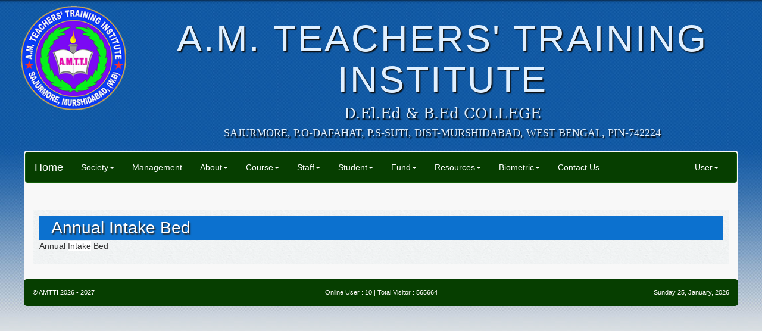

--- FILE ---
content_type: text/html; charset=utf-8
request_url: https://amttided.org/AnnualIntekBed.aspx
body_size: 5214
content:


<!DOCTYPE html>
<html lang="en" xmlns="http://www.w3.org/1999/xhtml">
<head><meta charset="utf-8" /><meta http-equiv="X-UA-Compatible" content="IE=edge" /><meta name="viewport" content="width=device-width, initial-scale=1" /><meta name="keywords" content="Annual Intake Bed" /><meta name="description" content="Annual Intake Bed" /><title>
	Annual Intake Bed | AMTTI
</title><link rel="Shortcut icon" href="images/favicon.ico" type="image/x-icon" />
    <!-- Bootstrap -->
    <link href="Style/bootstrap.css" rel="stylesheet" /><link href="Style/AmttiStyle.css" rel="stylesheet" type="text/css" /><link href="Style/lightbox.css" rel="stylesheet" />

    <!-- HTML5 shim and Respond.js for IE8 support of HTML5 elements and media queries -->
    <!-- WARNING: Respond.js doesn't work if you view the page via file:// -->
    <!--[if lt IE 9]>
<script src="https://oss.maxcdn.com/html5shiv/3.7.2/html5shiv.min.js"></script>
<script src="https://oss.maxcdn.com/respond/1.4.2/respond.min.js"></script>
<![endif]-->
    <!--Tiny MCE CDN-->
    <script src="https://cdn.tinymce.com/4/tinymce.min.js"></script>
</head>
<body>

    <form method="post" action="./AnnualIntekBed.aspx" id="form1">
<div class="aspNetHidden">
<input type="hidden" name="__EVENTTARGET" id="__EVENTTARGET" value="" />
<input type="hidden" name="__EVENTARGUMENT" id="__EVENTARGUMENT" value="" />
<input type="hidden" name="__VIEWSTATE" id="__VIEWSTATE" value="lJCm5e2SBba3HNu7HZaJ8I1z2chw4tmLv+LqxobkE4XK4+kMNDw7jC+yChNFhtH2chPmEteV7TKkXUO/nYVrnVXKn/XT8Eptfl0AauTsB8VQTQvuY+WmgIRlumMqzV0gpZ4qX/qVY/R2UeKeZJRVANLvWVRXTkOQ/aTF/ZWIV6gteQkwWkfbQXqyCrYdzvOtv8GKVY4lH6V67b8D1aAJQ19C1pBksODVUxelfFDvXIEOCUPQu15bzXgq3XMsUUHfuF4Um8zX7TMdTcXwv5q7jLJnBHKlGpf5pgy245Ikt4D0S7VsRRCkEFgIk4IZ1e/[base64]/j6zhol13i2VNSPZFwcF0P0dFJfUqRJpxmh9lzHBz72rJR5M+R/RFYHBJOsQFRfUV7r1xWqXXsaEq5KSwVFYuaooJELUNffmbpuPoSZS+zXIvxZkjMYObjCjwWuwqq+pg==" />
</div>

<script type="text/javascript">
//<![CDATA[
var theForm = document.forms['form1'];
if (!theForm) {
    theForm = document.form1;
}
function __doPostBack(eventTarget, eventArgument) {
    if (!theForm.onsubmit || (theForm.onsubmit() != false)) {
        theForm.__EVENTTARGET.value = eventTarget;
        theForm.__EVENTARGUMENT.value = eventArgument;
        theForm.submit();
    }
}
//]]>
</script>


<div class="aspNetHidden">

	<input type="hidden" name="__VIEWSTATEGENERATOR" id="__VIEWSTATEGENERATOR" value="D534A5E3" />
	<input type="hidden" name="__EVENTVALIDATION" id="__EVENTVALIDATION" value="+zessLwMkF7dECD/XksTMfyD+LxWoRw1FNP9rglAIRW6bsLGHF4AZoI2VySIShoJSlHDC6kZuCV0ZIxrjX533EpnvD4v3CxQO/1ZGmRgHHlXNSwDsEsbrEQfWPGdGYXV" />
</div>
        <div id="HewrWrapper">
            <!--MAIN CONTAINER FLUID STARTS-->


            <!--HEADER STARTS HERE-->
            <div class="row">
                <div class="col-lg-12 MainHeader">
                    <div class="row">
                        <div class="col-md-3 col-sm-3 col-xs-3 col-lg-2">
                            <img src="../Images/Logo.png" class="img-responsive" alt="AMTTI" />
                        </div>
                        <div class="col-md-9 col-sm-9 col-xs-9 col-lg-10">
                            <h1 class="CollegeHeading"><a href="../Default.aspx">A.M. TEACHERS' TRAINING INSTITUTE</a></h1>
                            <h4 class="Slogan">D.El.Ed & B.Ed COLLEGE</h4>
                            <h6 class="Address">SAJURMORE, P.O-DAFAHAT, P.S-SUTI, DIST-MURSHIDABAD, WEST BENGAL, PIN-742224</h6>
                        </div>
                    </div>
                </div>
            </div>
        </div>
        <!--HEADER ENDS HERE-->


        <!--MAIN WRAPPER STARTS-->
        <div id="Wrapper">

            <div class="container-fluid">


                <!--MAIN NAVIGATION STARTS HERE-->
                
                        <div class="row">
                            <div class="col-lg-12 col-md-12 col-sm-12 col-xs-12 MainNavigation">
                                <nav class="navbar navbar-default">
                                    <div class="container-fluid">
                                        <!-- Brand and toggle get grouped for better mobile display -->
                                        <div class="navbar-header">
                                            <button type="button" class="navbar-toggle collapsed" data-toggle="collapse" data-target="#defaultNavbar1"><span class="sr-only">Toggle navigation</span><span class="icon-bar"></span><span class="icon-bar"></span><span class="icon-bar"></span></button>
                                            <a class="navbar-brand" href="../Default.aspx">Home</a>
                                        </div>
                                        <!-- Collect the nav links, forms, and other content for toggling -->
                                        <div class="collapse navbar-collapse" id="defaultNavbar1">
                                            <ul class="nav navbar-nav">

                                                <!--LEFT MENU-->
                                                

                                                <li class="dropdown"><a href="#" class="dropdown-toggle" data-toggle="dropdown" role="button" aria-expanded="false">Society<span class="caret"></span></a>
                                                    <ul class="dropdown-menu" role="menu">
                                                        <li><a href="../RegistrationCertificate.aspx">Registration Certificate</a></li>
                                                        <li><a href="../ByLaw.aspx">By Law</a></li>
                                                        <li><a href="../SocietyMember.aspx">Member</a></li>
                                                        <li><a href="../SecretaryPanCard.aspx">Society Pan Card</a></li>
                                                    </ul>
                                                </li>

                                                <li><a href="../Members.aspx">Management</a></li>

                                                <li class="dropdown"><a href="#" class="dropdown-toggle" data-toggle="dropdown" role="button" aria-expanded="false">About<span class="caret"></span></a>
                                                    <ul class="dropdown-menu" role="menu">
                                                        <li><a href="../GeneralInformation.aspx">General Information</a></li>
                                                        <li><a href="../CampusInfrastructure.aspx">Campus and Infrastructure</a></li>
                                                        <li><a href="../LandDetails.aspx">Land Documents</a></li>
                                                        <li><a href="../BuildingDetails.aspx">Building Documents</a></li>
                                                        <li><a href="../BuildingPlan.aspx">Building Plan</a></li>
                                                        <li><a href="../BuildingCompletionCertificate.aspx">Building Completion Certificate</a></li>
                                                        <li><a href="../Affidavit.aspx">Affidavit</a></li>
                                                        <li><a href="../FireSafety.aspx">Fire Safety Certificate</a></li>
                                                        
                                                        <li><a href="../ImageGallery.aspx">Photo Gallery</a></li>
                                                    </ul>
                                                </li>

                                                <li class="dropdown"><a href="#" class="dropdown-toggle" data-toggle="dropdown" role="button" aria-expanded="false">Course<span class="caret"></span></a>
                                                    <ul class="dropdown-menu" role="menu">
                                                        <li><a href="../dedNCTEorder.aspx">NCTE order (D.El.Ed)</a></li>
                                                        <li><a href="../dedAffiliation.aspx">Affiliation (D.El.Ed)</a></li>
                                                        <li><a href="../dedFees.aspx">Fee Structure (D.El.Ed)</a></li>
                                                        <li><a href="../dedInternship.aspx">Internship (D.El.Ed)</a></li>
                                                        <li><a href="../AnnualIntekDed.aspx">Annual Intake (D.El.Ed)</a></li>
                                                        <li class="divider"></li>
                                                        <li><a href="../bedNcteOrder.aspx">NCTE order (B.Ed)</a></li>
                                                        <li><a href="../bedAffiliation.aspx">Affiliation (B.Ed)</a></li>
                                                        <li><a href="../bedFees.aspx">Fee Structure (B.Ed)</a></li>
                                                        <li><a href="../bedInternship.aspx">Internship (B.Ed)</a></li>
                                                        <li><a href="../AnnualIntekBed.aspx">Annual Intake (B.Ed)</a></li>
                                                        <li class="divider"></li>
                                                        <li><a href="../AcademicCalender.aspx">Academic Calender</a></li>
                                                    </ul>
                                                </li>

                                                <li class="dropdown"><a href="#" class="dropdown-toggle" data-toggle="dropdown" role="button" aria-expanded="false">Staff<span class="caret"></span></a>
                                                    <ul class="dropdown-menu" role="menu">
                                                        <li><a href="../RevisedTeachingBed.aspx">New Or Revised Teaching Staff B.Ed</a></li>
                                                        <li><a href="../RevisedTeachingDed.aspx">New Or Revised Teaching Staff D.El.Ed</a></li>
                                                        <li><a href="../RevisedNonTeachingDed.aspx">New Or Revised Non Teaching Staff D.El.Ed</a></li>
                                                        <li><a href="../RevisedNonTeachingBed.aspx">New Or Revised Non Teaching Staff B.Ed</a></li>
                                                        <li><a href="../PreviousTeachingBed.aspx">Previous Teaching Staff B.Ed</a></li>
                                                        <li><a href="../PreviousTeachingDelEd.aspx">Previous Teaching Staff D.El.Ed</a></li>
                                                        <li class="divider"></li>
                                                        <li><a href="../TeachingBed.aspx">Teaching Staff B.Ed</a></li>
                                                        <li><a href="../TeachingDed.aspx">Teaching Staff D.El.Ed</a></li>
                                                        <li><a href="../NonTeachingBed.aspx">Non-Teaching Staff B.Ed</a></li>
                                                        <li><a href="../NonTeachingDed.aspx">Non-Teaching Staff D.El.Ed</a></li>
                                                        <li class="divider"></li>
                                                        <li><a href="../FacultyJoinedLeftLastQuarter.aspx">Faculty Joined Or Left In Last Quarter</a></li>
                                                        <li class="divider"></li>
                                                        <li><a href="../FacultyDocument.aspx">Faculty Documents</a></li>
                                                        <li><a href="../StaffAttendanceReport.aspx">Weekly Attendance Report</a></li>
                                                    </ul>
                                                </li>

                                                <li class="dropdown"><a href="#" class="dropdown-toggle" data-toggle="dropdown" role="button" aria-expanded="false">Student<span class="caret"></span></a>
                                                    <ul class="dropdown-menu" role="menu">
                                                        
                                                        <li><a href="../BedStudents.aspx">B.Ed Students</a></li>
                                                        <li><a href="../DelEdStudents.aspx">D.El.Ed Students</a></li>
                                                        <li><a href="../StudentAttendanceReport.aspx">Weekly Attendance Report</a></li>
                                                    </ul>
                                                </li>


                                                <li class="dropdown"><a href="#" class="dropdown-toggle" data-toggle="dropdown" role="button" aria-expanded="false">Fund<span class="caret"></span></a>
                                                    <ul class="dropdown-menu" role="menu">
                                                        <li><a href="../EndowmentFund.aspx">Endowment Fund</a></li>
                                                        <li><a href="../ReserveFund.aspx">Reserve Fund</a></li>
                                                        <li><a href="../AuditReport.aspx">Audit Report</a></li>
                                                        <li><a href="../BalanceSheet.aspx">Balance Sheet</a></li>
                                                        <li><a href="../IncomeAndExpenditure.aspx">Income & Expenditure</a></li>
                                                        <li><a href="../RecieptAndPayment.aspx">Reciept & Payment</a></li>
                                                    </ul>
                                                </li>


                                                <li class="dropdown"><a href="#" class="dropdown-toggle" data-toggle="dropdown" role="button" aria-expanded="false">Resources<span class="caret"></span></a>
                                                    <ul class="dropdown-menu" role="menu">
                                                        <li><a href="../MandatoryDiscloser.aspx">Mandatory Disclosure</a></li>
                                                        <li><a href="../Library.aspx">Library</a></li>
                                                        <li><a href="../Ict.aspx">ICT</a></li>
                                                        <li><a href="../ArtAndCraft.aspx">Art & Craft</a></li>
                                                        <li><a href="../Curriculumn.aspx">Curriculumn</a></li>
                                                        <li><a href="../PhysicalEducation.aspx">Physical Education</a></li>
                                                    </ul>
                                                </li>


                                                <li class="dropdown"><a href="#" class="dropdown-toggle" data-toggle="dropdown" role="button" aria-expanded="false">Biometric<span class="caret"></span></a>
                                                    <ul class="dropdown-menu" role="menu">
                                                        <li><a href="../BiometricReport.aspx">Weekly Biometric Report</a></li>
                                                        <li><a href="../StaffAttendanceReport.aspx">Weekly Staff Attendance Report</a></li>
                                                        <li><a href="../StudentAttendanceReport.aspx">Weekly Student Attendance Report</a></li>
                                                    </ul>
                                                </li>

                                                <li><a href="../ContactUs.aspx">Contact Us</a></li>
                                            </ul>
                                            <!--LEFT MENU-->

                                            <!--RIGHT MENU-->
                                            <ul class="nav navbar-nav navbar-right">
                                                <li class="dropdown"><a href="#" class="dropdown-toggle" data-toggle="dropdown" role="button" aria-expanded="false">User<span class="caret"></span></a>
                                                    <ul class="dropdown-menu" role="menu">
                                                        <li>
                                                            <a id="LoginViewAmtti_LoginStatusAmtti" href="javascript:__doPostBack(&#39;ctl00$LoginViewAmtti$LoginStatusAmtti$ctl02&#39;,&#39;&#39;)">Login</a>
                                                        </li>
                                                    </ul>
                                                </li>
                                            </ul>
                                            <!--RIGHT MENU-->

                                        </div>
                                        <!-- /.navbar-collapse -->
                                    </div>
                                    <!-- /.container-fluid -->
                                </nav>
                            </div>
                        </div>
                    
                <!--MAIN NAVIGATION ENDS HERE-->



                <!--MAIN CONTAINER STARTS HERE-->
                <div class="row">
                    <div class="col-lg-12 MainContainer">
                        <div class="MainContainerInner">
                            
    <div class="PageHeading">
        <span id="cphMain_lblPageHeading">Annual Intake Bed</span>
    </div>
    <span id="cphMain_lblMission"><p>Annual <span style="background-color: #ffffff;">Intake</span> Bed</p></span>

                        </div>
                    </div>
                </div>
                <!--MAIN CONTAINER ENDS HERE-->



                <!--FOOTER STARTS HERE-->
                <div class="row">
                    <div class="col-lg-12 col-md-12 col-sm-12 col-xs-12 AmttiFooter">
                        <div class="row">
                            
                            <div class="col-lg-4  col-md-4 col-sm-4 col-xs-4">
                                © <a href="../Default.aspx" class="FtrLnk">AMTTI</a>
                                <span id="lblCurrentYear">2026</span>
                                -
                <span id="lblNextYear">2027</span>
                            </div>

                            <div class="col-lg-4 col-md-4 col-sm-4 col-xs-4 text-center">
                                Online User :
                <span id="lblOnlineUser">10</span>
                                | Total Visitor :
                <span id="lblTotalVisitor">565664</span>
                            </div>

                            <div class="col-lg-4 col-md-4 col-sm-4 col-xs-4 text-right">
                                <span id="lblDateAndYear">Sunday 25, January, 2026</span>
                            </div>
                        </div>
                    </div>
                </div>
                <!--FOOTER ENDS HERE-->


            </div>
            <!--MAIN CONTAINER ENDS ENDS-->
        </div>
        <!--MAIN WRAPPER ENDS-->






        <!-- jQuery (necessary for Bootstrap's JavaScript plugins) -->
        <script src="../Script/jquery-1.11.2.min.js"></script>
        <!-- Include all compiled plugins (below), or include individual files as needed -->
        <script src="../Script/bootstrap.js"></script>
        <!--LIGHTBOX-->
        <script src="../Script/lightbox.js"></script>
        
    </form>
</body>
</html>



--- FILE ---
content_type: text/css
request_url: https://amttided.org/Style/AmttiStyle.css
body_size: 1465
content:
@charset "utf-8";
body {
	background-image: url(../Images/BG.png);
	background-repeat: repeat-x;
	background-color: #e3e5e5;
}
#HewrWrapper {
	max-width: 1200px;
	margin: 0px auto 0px auto;
}
#Wrapper {
	background-color: #F8F8F8;
	max-width: 1200px;
	margin: 0px auto 0px auto;
	border-radius: 5px;
	margin-bottom: 50px;
}
.PageHeading{
    font-size: 2em;
    color: #ffffff;
    padding-left: 20px;
    text-shadow: 2px 2px 2px #272727;
    /*background-image: url(../Images/PageHeaderBG.jpg);
    background-repeat: repeat;*/
    background-color:#0C71CF;
    overflow: hidden;
}
.MainHeader {
	padding: 10px;
	font-family: Constantia, "Lucida Bright", "DejaVu Serif", Georgia, serif;
}
.CollegeHeading {
	font-size: 4.5em;
	font-family: Impact, Haettenschweiler, "Franklin Gothic Bold", "Arial Black", sans-serif;
	text-align: center;
	letter-spacing: 3px;
}
.Slogan {
	font-size: 1.75em;
	color: #e0f0ff;
	text-shadow: #000000 2px 2px 2px;
	text-align: center;
}
.Address {
	font-size: 1.25em;
	color: #e0f0ff;
	text-shadow: #000000 2px 2px 2px;
	text-align: center;
	font-family: Cambria, "Hoefler Text", "Liberation Serif", Times, "Times New Roman", serif;
}
.MissionStatement {
    font-style: italic;
    text-align: justify;
    font-family: 'Times New Roman';
    font-size: 1.35em;
}
.VissionStatement {
    font-style: italic;
    text-align: justify;
    font-family: 'Times New Roman';
    font-size: 1.35em;
}
.CollegeHeading a {
	color: #e0f0ff;
	text-shadow: #0E0E0E 2px 2px 2px;
}
.CollegeHeading a:hover {
	text-decoration: none;
}
.MainNavigation {
	padding: 2px 2px 10px 2px;
}



.navbar-default {
    background-color: #063e00;
    border-color: #105b08;
}

.navbar-default .navbar-brand {
    color: #ffffff;
}

.navbar-default .navbar-brand:hover,
.navbar-default .navbar-brand:focus {
    color: #ecf0f1;
}

.navbar-default .navbar-text {
    color: #ffffff;
}

.navbar-default .navbar-nav > li > a {
    color: #ffffff;
}

.navbar-default .navbar-nav > li > a:hover,
.navbar-default .navbar-nav > li > a:focus {
    color: #ecf0f1;
}

.navbar-default .navbar-nav > li > .dropdown-menu {
    background-color: #063e00;
}

.navbar-default .navbar-nav > li > .dropdown-menu > li > a {
color: #ffffff;
}

.navbar-default .navbar-nav > li > .dropdown-menu > li > a:hover,
.navbar-default .navbar-nav > li > .dropdown-menu > li > a:focus {
    color: #ecf0f1;
    background-color: #105b08;
}

.navbar-default .navbar-nav > li > .dropdown-menu > li.divider {
background-color: #105b08;
}

.navbar-default .navbar-nav .open .dropdown-menu > .active > a,
.navbar-default .navbar-nav .open .dropdown-menu > .active > a:hover,
.navbar-default .navbar-nav .open .dropdown-menu > .active > a:focus {
    color: #ecf0f1;
    background-color: #105b08;
}

.navbar-default .navbar-nav > .active > a,
.navbar-default .navbar-nav > .active > a:hover,
.navbar-default .navbar-nav > .active > a:focus {
    color: #ecf0f1;
    background-color: #105b08;
}

.navbar-default .navbar-nav > .open > a,
.navbar-default .navbar-nav > .open > a:hover,
.navbar-default .navbar-nav > .open > a:focus {
    color: #ecf0f1;
    background-color: #105b08;
}

.navbar-default .navbar-toggle {
    border-color: #105b08;
}

.navbar-default .navbar-toggle:hover,
.navbar-default .navbar-toggle:focus {
    background-color: #105b08;
}

.navbar-default .navbar-toggle .icon-bar {
    background-color: #ffffff;
}

.navbar-default .navbar-collapse,
.navbar-default .navbar-form {
    border-color: #ffffff;
}

.navbar-default .navbar-link {
    color: #ffffff;
}

.navbar-default .navbar-link:hover {
    color: #ecf0f1;
}

@media (max-width: 649px) {
.navbar-default .navbar-nav .open .dropdown-menu > li > a {
    color: #ffffff;
}

.navbar-default .navbar-nav .open .dropdown-menu > li > a:hover,
.navbar-default .navbar-nav .open .dropdown-menu > li > a:focus {
    color: #ecf0f1;
}

.navbar-default .navbar-nav .open .dropdown-menu > .active > a,
.navbar-default .navbar-nav .open .dropdown-menu > .active > a:hover,
.navbar-default .navbar-nav .open .dropdown-menu > .active > a:focus {
    color: #ecf0f1;
    background-color: #105b08;
}
}



.MainContainer {
	padding-top: 15px;
	text-align: justify;
}
.MainContainerInner {
    background: url(../Images/BodyBG.png);
    background-repeat: repeat;
    overflow: hidden;
    padding: 10px;
    border: 1px dotted #555555;
}
.MissionVission {
	padding-top: 25px;
}
.Social {
    padding-right: 5px;
}
.Facebook {
    
}
.Twitter {
    color: #54daf2;
}
.AmttiFooter {
	background-color: #063e00;
	color: #FFFBFB;
	padding-top: 15px;
	padding-bottom: 15px;
	border-radius: 5px;
	font-size: 0.75em;
	margin-top: 25px;
}
.FtrLnk {
	color: #FFFFFF;
}
.FtrLnk:hover {
	color: #0C71CF;
	text-decoration: none;
}